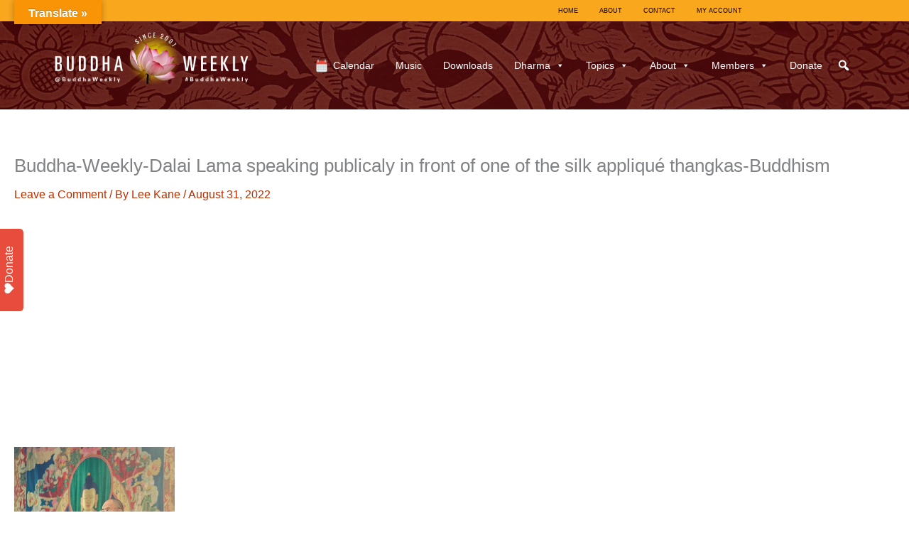

--- FILE ---
content_type: text/html; charset=utf-8
request_url: https://www.google.com/recaptcha/api2/anchor?ar=1&k=6LcZ6A8UAAAAADvZFFIxqXYIm0AhdT1aabCQqNy4&co=aHR0cHM6Ly9idWRkaGF3ZWVrbHkuY29tOjQ0Mw..&hl=en&v=PoyoqOPhxBO7pBk68S4YbpHZ&theme=light&size=normal&anchor-ms=20000&execute-ms=30000&cb=7nekz5d2isb8
body_size: 49143
content:
<!DOCTYPE HTML><html dir="ltr" lang="en"><head><meta http-equiv="Content-Type" content="text/html; charset=UTF-8">
<meta http-equiv="X-UA-Compatible" content="IE=edge">
<title>reCAPTCHA</title>
<style type="text/css">
/* cyrillic-ext */
@font-face {
  font-family: 'Roboto';
  font-style: normal;
  font-weight: 400;
  font-stretch: 100%;
  src: url(//fonts.gstatic.com/s/roboto/v48/KFO7CnqEu92Fr1ME7kSn66aGLdTylUAMa3GUBHMdazTgWw.woff2) format('woff2');
  unicode-range: U+0460-052F, U+1C80-1C8A, U+20B4, U+2DE0-2DFF, U+A640-A69F, U+FE2E-FE2F;
}
/* cyrillic */
@font-face {
  font-family: 'Roboto';
  font-style: normal;
  font-weight: 400;
  font-stretch: 100%;
  src: url(//fonts.gstatic.com/s/roboto/v48/KFO7CnqEu92Fr1ME7kSn66aGLdTylUAMa3iUBHMdazTgWw.woff2) format('woff2');
  unicode-range: U+0301, U+0400-045F, U+0490-0491, U+04B0-04B1, U+2116;
}
/* greek-ext */
@font-face {
  font-family: 'Roboto';
  font-style: normal;
  font-weight: 400;
  font-stretch: 100%;
  src: url(//fonts.gstatic.com/s/roboto/v48/KFO7CnqEu92Fr1ME7kSn66aGLdTylUAMa3CUBHMdazTgWw.woff2) format('woff2');
  unicode-range: U+1F00-1FFF;
}
/* greek */
@font-face {
  font-family: 'Roboto';
  font-style: normal;
  font-weight: 400;
  font-stretch: 100%;
  src: url(//fonts.gstatic.com/s/roboto/v48/KFO7CnqEu92Fr1ME7kSn66aGLdTylUAMa3-UBHMdazTgWw.woff2) format('woff2');
  unicode-range: U+0370-0377, U+037A-037F, U+0384-038A, U+038C, U+038E-03A1, U+03A3-03FF;
}
/* math */
@font-face {
  font-family: 'Roboto';
  font-style: normal;
  font-weight: 400;
  font-stretch: 100%;
  src: url(//fonts.gstatic.com/s/roboto/v48/KFO7CnqEu92Fr1ME7kSn66aGLdTylUAMawCUBHMdazTgWw.woff2) format('woff2');
  unicode-range: U+0302-0303, U+0305, U+0307-0308, U+0310, U+0312, U+0315, U+031A, U+0326-0327, U+032C, U+032F-0330, U+0332-0333, U+0338, U+033A, U+0346, U+034D, U+0391-03A1, U+03A3-03A9, U+03B1-03C9, U+03D1, U+03D5-03D6, U+03F0-03F1, U+03F4-03F5, U+2016-2017, U+2034-2038, U+203C, U+2040, U+2043, U+2047, U+2050, U+2057, U+205F, U+2070-2071, U+2074-208E, U+2090-209C, U+20D0-20DC, U+20E1, U+20E5-20EF, U+2100-2112, U+2114-2115, U+2117-2121, U+2123-214F, U+2190, U+2192, U+2194-21AE, U+21B0-21E5, U+21F1-21F2, U+21F4-2211, U+2213-2214, U+2216-22FF, U+2308-230B, U+2310, U+2319, U+231C-2321, U+2336-237A, U+237C, U+2395, U+239B-23B7, U+23D0, U+23DC-23E1, U+2474-2475, U+25AF, U+25B3, U+25B7, U+25BD, U+25C1, U+25CA, U+25CC, U+25FB, U+266D-266F, U+27C0-27FF, U+2900-2AFF, U+2B0E-2B11, U+2B30-2B4C, U+2BFE, U+3030, U+FF5B, U+FF5D, U+1D400-1D7FF, U+1EE00-1EEFF;
}
/* symbols */
@font-face {
  font-family: 'Roboto';
  font-style: normal;
  font-weight: 400;
  font-stretch: 100%;
  src: url(//fonts.gstatic.com/s/roboto/v48/KFO7CnqEu92Fr1ME7kSn66aGLdTylUAMaxKUBHMdazTgWw.woff2) format('woff2');
  unicode-range: U+0001-000C, U+000E-001F, U+007F-009F, U+20DD-20E0, U+20E2-20E4, U+2150-218F, U+2190, U+2192, U+2194-2199, U+21AF, U+21E6-21F0, U+21F3, U+2218-2219, U+2299, U+22C4-22C6, U+2300-243F, U+2440-244A, U+2460-24FF, U+25A0-27BF, U+2800-28FF, U+2921-2922, U+2981, U+29BF, U+29EB, U+2B00-2BFF, U+4DC0-4DFF, U+FFF9-FFFB, U+10140-1018E, U+10190-1019C, U+101A0, U+101D0-101FD, U+102E0-102FB, U+10E60-10E7E, U+1D2C0-1D2D3, U+1D2E0-1D37F, U+1F000-1F0FF, U+1F100-1F1AD, U+1F1E6-1F1FF, U+1F30D-1F30F, U+1F315, U+1F31C, U+1F31E, U+1F320-1F32C, U+1F336, U+1F378, U+1F37D, U+1F382, U+1F393-1F39F, U+1F3A7-1F3A8, U+1F3AC-1F3AF, U+1F3C2, U+1F3C4-1F3C6, U+1F3CA-1F3CE, U+1F3D4-1F3E0, U+1F3ED, U+1F3F1-1F3F3, U+1F3F5-1F3F7, U+1F408, U+1F415, U+1F41F, U+1F426, U+1F43F, U+1F441-1F442, U+1F444, U+1F446-1F449, U+1F44C-1F44E, U+1F453, U+1F46A, U+1F47D, U+1F4A3, U+1F4B0, U+1F4B3, U+1F4B9, U+1F4BB, U+1F4BF, U+1F4C8-1F4CB, U+1F4D6, U+1F4DA, U+1F4DF, U+1F4E3-1F4E6, U+1F4EA-1F4ED, U+1F4F7, U+1F4F9-1F4FB, U+1F4FD-1F4FE, U+1F503, U+1F507-1F50B, U+1F50D, U+1F512-1F513, U+1F53E-1F54A, U+1F54F-1F5FA, U+1F610, U+1F650-1F67F, U+1F687, U+1F68D, U+1F691, U+1F694, U+1F698, U+1F6AD, U+1F6B2, U+1F6B9-1F6BA, U+1F6BC, U+1F6C6-1F6CF, U+1F6D3-1F6D7, U+1F6E0-1F6EA, U+1F6F0-1F6F3, U+1F6F7-1F6FC, U+1F700-1F7FF, U+1F800-1F80B, U+1F810-1F847, U+1F850-1F859, U+1F860-1F887, U+1F890-1F8AD, U+1F8B0-1F8BB, U+1F8C0-1F8C1, U+1F900-1F90B, U+1F93B, U+1F946, U+1F984, U+1F996, U+1F9E9, U+1FA00-1FA6F, U+1FA70-1FA7C, U+1FA80-1FA89, U+1FA8F-1FAC6, U+1FACE-1FADC, U+1FADF-1FAE9, U+1FAF0-1FAF8, U+1FB00-1FBFF;
}
/* vietnamese */
@font-face {
  font-family: 'Roboto';
  font-style: normal;
  font-weight: 400;
  font-stretch: 100%;
  src: url(//fonts.gstatic.com/s/roboto/v48/KFO7CnqEu92Fr1ME7kSn66aGLdTylUAMa3OUBHMdazTgWw.woff2) format('woff2');
  unicode-range: U+0102-0103, U+0110-0111, U+0128-0129, U+0168-0169, U+01A0-01A1, U+01AF-01B0, U+0300-0301, U+0303-0304, U+0308-0309, U+0323, U+0329, U+1EA0-1EF9, U+20AB;
}
/* latin-ext */
@font-face {
  font-family: 'Roboto';
  font-style: normal;
  font-weight: 400;
  font-stretch: 100%;
  src: url(//fonts.gstatic.com/s/roboto/v48/KFO7CnqEu92Fr1ME7kSn66aGLdTylUAMa3KUBHMdazTgWw.woff2) format('woff2');
  unicode-range: U+0100-02BA, U+02BD-02C5, U+02C7-02CC, U+02CE-02D7, U+02DD-02FF, U+0304, U+0308, U+0329, U+1D00-1DBF, U+1E00-1E9F, U+1EF2-1EFF, U+2020, U+20A0-20AB, U+20AD-20C0, U+2113, U+2C60-2C7F, U+A720-A7FF;
}
/* latin */
@font-face {
  font-family: 'Roboto';
  font-style: normal;
  font-weight: 400;
  font-stretch: 100%;
  src: url(//fonts.gstatic.com/s/roboto/v48/KFO7CnqEu92Fr1ME7kSn66aGLdTylUAMa3yUBHMdazQ.woff2) format('woff2');
  unicode-range: U+0000-00FF, U+0131, U+0152-0153, U+02BB-02BC, U+02C6, U+02DA, U+02DC, U+0304, U+0308, U+0329, U+2000-206F, U+20AC, U+2122, U+2191, U+2193, U+2212, U+2215, U+FEFF, U+FFFD;
}
/* cyrillic-ext */
@font-face {
  font-family: 'Roboto';
  font-style: normal;
  font-weight: 500;
  font-stretch: 100%;
  src: url(//fonts.gstatic.com/s/roboto/v48/KFO7CnqEu92Fr1ME7kSn66aGLdTylUAMa3GUBHMdazTgWw.woff2) format('woff2');
  unicode-range: U+0460-052F, U+1C80-1C8A, U+20B4, U+2DE0-2DFF, U+A640-A69F, U+FE2E-FE2F;
}
/* cyrillic */
@font-face {
  font-family: 'Roboto';
  font-style: normal;
  font-weight: 500;
  font-stretch: 100%;
  src: url(//fonts.gstatic.com/s/roboto/v48/KFO7CnqEu92Fr1ME7kSn66aGLdTylUAMa3iUBHMdazTgWw.woff2) format('woff2');
  unicode-range: U+0301, U+0400-045F, U+0490-0491, U+04B0-04B1, U+2116;
}
/* greek-ext */
@font-face {
  font-family: 'Roboto';
  font-style: normal;
  font-weight: 500;
  font-stretch: 100%;
  src: url(//fonts.gstatic.com/s/roboto/v48/KFO7CnqEu92Fr1ME7kSn66aGLdTylUAMa3CUBHMdazTgWw.woff2) format('woff2');
  unicode-range: U+1F00-1FFF;
}
/* greek */
@font-face {
  font-family: 'Roboto';
  font-style: normal;
  font-weight: 500;
  font-stretch: 100%;
  src: url(//fonts.gstatic.com/s/roboto/v48/KFO7CnqEu92Fr1ME7kSn66aGLdTylUAMa3-UBHMdazTgWw.woff2) format('woff2');
  unicode-range: U+0370-0377, U+037A-037F, U+0384-038A, U+038C, U+038E-03A1, U+03A3-03FF;
}
/* math */
@font-face {
  font-family: 'Roboto';
  font-style: normal;
  font-weight: 500;
  font-stretch: 100%;
  src: url(//fonts.gstatic.com/s/roboto/v48/KFO7CnqEu92Fr1ME7kSn66aGLdTylUAMawCUBHMdazTgWw.woff2) format('woff2');
  unicode-range: U+0302-0303, U+0305, U+0307-0308, U+0310, U+0312, U+0315, U+031A, U+0326-0327, U+032C, U+032F-0330, U+0332-0333, U+0338, U+033A, U+0346, U+034D, U+0391-03A1, U+03A3-03A9, U+03B1-03C9, U+03D1, U+03D5-03D6, U+03F0-03F1, U+03F4-03F5, U+2016-2017, U+2034-2038, U+203C, U+2040, U+2043, U+2047, U+2050, U+2057, U+205F, U+2070-2071, U+2074-208E, U+2090-209C, U+20D0-20DC, U+20E1, U+20E5-20EF, U+2100-2112, U+2114-2115, U+2117-2121, U+2123-214F, U+2190, U+2192, U+2194-21AE, U+21B0-21E5, U+21F1-21F2, U+21F4-2211, U+2213-2214, U+2216-22FF, U+2308-230B, U+2310, U+2319, U+231C-2321, U+2336-237A, U+237C, U+2395, U+239B-23B7, U+23D0, U+23DC-23E1, U+2474-2475, U+25AF, U+25B3, U+25B7, U+25BD, U+25C1, U+25CA, U+25CC, U+25FB, U+266D-266F, U+27C0-27FF, U+2900-2AFF, U+2B0E-2B11, U+2B30-2B4C, U+2BFE, U+3030, U+FF5B, U+FF5D, U+1D400-1D7FF, U+1EE00-1EEFF;
}
/* symbols */
@font-face {
  font-family: 'Roboto';
  font-style: normal;
  font-weight: 500;
  font-stretch: 100%;
  src: url(//fonts.gstatic.com/s/roboto/v48/KFO7CnqEu92Fr1ME7kSn66aGLdTylUAMaxKUBHMdazTgWw.woff2) format('woff2');
  unicode-range: U+0001-000C, U+000E-001F, U+007F-009F, U+20DD-20E0, U+20E2-20E4, U+2150-218F, U+2190, U+2192, U+2194-2199, U+21AF, U+21E6-21F0, U+21F3, U+2218-2219, U+2299, U+22C4-22C6, U+2300-243F, U+2440-244A, U+2460-24FF, U+25A0-27BF, U+2800-28FF, U+2921-2922, U+2981, U+29BF, U+29EB, U+2B00-2BFF, U+4DC0-4DFF, U+FFF9-FFFB, U+10140-1018E, U+10190-1019C, U+101A0, U+101D0-101FD, U+102E0-102FB, U+10E60-10E7E, U+1D2C0-1D2D3, U+1D2E0-1D37F, U+1F000-1F0FF, U+1F100-1F1AD, U+1F1E6-1F1FF, U+1F30D-1F30F, U+1F315, U+1F31C, U+1F31E, U+1F320-1F32C, U+1F336, U+1F378, U+1F37D, U+1F382, U+1F393-1F39F, U+1F3A7-1F3A8, U+1F3AC-1F3AF, U+1F3C2, U+1F3C4-1F3C6, U+1F3CA-1F3CE, U+1F3D4-1F3E0, U+1F3ED, U+1F3F1-1F3F3, U+1F3F5-1F3F7, U+1F408, U+1F415, U+1F41F, U+1F426, U+1F43F, U+1F441-1F442, U+1F444, U+1F446-1F449, U+1F44C-1F44E, U+1F453, U+1F46A, U+1F47D, U+1F4A3, U+1F4B0, U+1F4B3, U+1F4B9, U+1F4BB, U+1F4BF, U+1F4C8-1F4CB, U+1F4D6, U+1F4DA, U+1F4DF, U+1F4E3-1F4E6, U+1F4EA-1F4ED, U+1F4F7, U+1F4F9-1F4FB, U+1F4FD-1F4FE, U+1F503, U+1F507-1F50B, U+1F50D, U+1F512-1F513, U+1F53E-1F54A, U+1F54F-1F5FA, U+1F610, U+1F650-1F67F, U+1F687, U+1F68D, U+1F691, U+1F694, U+1F698, U+1F6AD, U+1F6B2, U+1F6B9-1F6BA, U+1F6BC, U+1F6C6-1F6CF, U+1F6D3-1F6D7, U+1F6E0-1F6EA, U+1F6F0-1F6F3, U+1F6F7-1F6FC, U+1F700-1F7FF, U+1F800-1F80B, U+1F810-1F847, U+1F850-1F859, U+1F860-1F887, U+1F890-1F8AD, U+1F8B0-1F8BB, U+1F8C0-1F8C1, U+1F900-1F90B, U+1F93B, U+1F946, U+1F984, U+1F996, U+1F9E9, U+1FA00-1FA6F, U+1FA70-1FA7C, U+1FA80-1FA89, U+1FA8F-1FAC6, U+1FACE-1FADC, U+1FADF-1FAE9, U+1FAF0-1FAF8, U+1FB00-1FBFF;
}
/* vietnamese */
@font-face {
  font-family: 'Roboto';
  font-style: normal;
  font-weight: 500;
  font-stretch: 100%;
  src: url(//fonts.gstatic.com/s/roboto/v48/KFO7CnqEu92Fr1ME7kSn66aGLdTylUAMa3OUBHMdazTgWw.woff2) format('woff2');
  unicode-range: U+0102-0103, U+0110-0111, U+0128-0129, U+0168-0169, U+01A0-01A1, U+01AF-01B0, U+0300-0301, U+0303-0304, U+0308-0309, U+0323, U+0329, U+1EA0-1EF9, U+20AB;
}
/* latin-ext */
@font-face {
  font-family: 'Roboto';
  font-style: normal;
  font-weight: 500;
  font-stretch: 100%;
  src: url(//fonts.gstatic.com/s/roboto/v48/KFO7CnqEu92Fr1ME7kSn66aGLdTylUAMa3KUBHMdazTgWw.woff2) format('woff2');
  unicode-range: U+0100-02BA, U+02BD-02C5, U+02C7-02CC, U+02CE-02D7, U+02DD-02FF, U+0304, U+0308, U+0329, U+1D00-1DBF, U+1E00-1E9F, U+1EF2-1EFF, U+2020, U+20A0-20AB, U+20AD-20C0, U+2113, U+2C60-2C7F, U+A720-A7FF;
}
/* latin */
@font-face {
  font-family: 'Roboto';
  font-style: normal;
  font-weight: 500;
  font-stretch: 100%;
  src: url(//fonts.gstatic.com/s/roboto/v48/KFO7CnqEu92Fr1ME7kSn66aGLdTylUAMa3yUBHMdazQ.woff2) format('woff2');
  unicode-range: U+0000-00FF, U+0131, U+0152-0153, U+02BB-02BC, U+02C6, U+02DA, U+02DC, U+0304, U+0308, U+0329, U+2000-206F, U+20AC, U+2122, U+2191, U+2193, U+2212, U+2215, U+FEFF, U+FFFD;
}
/* cyrillic-ext */
@font-face {
  font-family: 'Roboto';
  font-style: normal;
  font-weight: 900;
  font-stretch: 100%;
  src: url(//fonts.gstatic.com/s/roboto/v48/KFO7CnqEu92Fr1ME7kSn66aGLdTylUAMa3GUBHMdazTgWw.woff2) format('woff2');
  unicode-range: U+0460-052F, U+1C80-1C8A, U+20B4, U+2DE0-2DFF, U+A640-A69F, U+FE2E-FE2F;
}
/* cyrillic */
@font-face {
  font-family: 'Roboto';
  font-style: normal;
  font-weight: 900;
  font-stretch: 100%;
  src: url(//fonts.gstatic.com/s/roboto/v48/KFO7CnqEu92Fr1ME7kSn66aGLdTylUAMa3iUBHMdazTgWw.woff2) format('woff2');
  unicode-range: U+0301, U+0400-045F, U+0490-0491, U+04B0-04B1, U+2116;
}
/* greek-ext */
@font-face {
  font-family: 'Roboto';
  font-style: normal;
  font-weight: 900;
  font-stretch: 100%;
  src: url(//fonts.gstatic.com/s/roboto/v48/KFO7CnqEu92Fr1ME7kSn66aGLdTylUAMa3CUBHMdazTgWw.woff2) format('woff2');
  unicode-range: U+1F00-1FFF;
}
/* greek */
@font-face {
  font-family: 'Roboto';
  font-style: normal;
  font-weight: 900;
  font-stretch: 100%;
  src: url(//fonts.gstatic.com/s/roboto/v48/KFO7CnqEu92Fr1ME7kSn66aGLdTylUAMa3-UBHMdazTgWw.woff2) format('woff2');
  unicode-range: U+0370-0377, U+037A-037F, U+0384-038A, U+038C, U+038E-03A1, U+03A3-03FF;
}
/* math */
@font-face {
  font-family: 'Roboto';
  font-style: normal;
  font-weight: 900;
  font-stretch: 100%;
  src: url(//fonts.gstatic.com/s/roboto/v48/KFO7CnqEu92Fr1ME7kSn66aGLdTylUAMawCUBHMdazTgWw.woff2) format('woff2');
  unicode-range: U+0302-0303, U+0305, U+0307-0308, U+0310, U+0312, U+0315, U+031A, U+0326-0327, U+032C, U+032F-0330, U+0332-0333, U+0338, U+033A, U+0346, U+034D, U+0391-03A1, U+03A3-03A9, U+03B1-03C9, U+03D1, U+03D5-03D6, U+03F0-03F1, U+03F4-03F5, U+2016-2017, U+2034-2038, U+203C, U+2040, U+2043, U+2047, U+2050, U+2057, U+205F, U+2070-2071, U+2074-208E, U+2090-209C, U+20D0-20DC, U+20E1, U+20E5-20EF, U+2100-2112, U+2114-2115, U+2117-2121, U+2123-214F, U+2190, U+2192, U+2194-21AE, U+21B0-21E5, U+21F1-21F2, U+21F4-2211, U+2213-2214, U+2216-22FF, U+2308-230B, U+2310, U+2319, U+231C-2321, U+2336-237A, U+237C, U+2395, U+239B-23B7, U+23D0, U+23DC-23E1, U+2474-2475, U+25AF, U+25B3, U+25B7, U+25BD, U+25C1, U+25CA, U+25CC, U+25FB, U+266D-266F, U+27C0-27FF, U+2900-2AFF, U+2B0E-2B11, U+2B30-2B4C, U+2BFE, U+3030, U+FF5B, U+FF5D, U+1D400-1D7FF, U+1EE00-1EEFF;
}
/* symbols */
@font-face {
  font-family: 'Roboto';
  font-style: normal;
  font-weight: 900;
  font-stretch: 100%;
  src: url(//fonts.gstatic.com/s/roboto/v48/KFO7CnqEu92Fr1ME7kSn66aGLdTylUAMaxKUBHMdazTgWw.woff2) format('woff2');
  unicode-range: U+0001-000C, U+000E-001F, U+007F-009F, U+20DD-20E0, U+20E2-20E4, U+2150-218F, U+2190, U+2192, U+2194-2199, U+21AF, U+21E6-21F0, U+21F3, U+2218-2219, U+2299, U+22C4-22C6, U+2300-243F, U+2440-244A, U+2460-24FF, U+25A0-27BF, U+2800-28FF, U+2921-2922, U+2981, U+29BF, U+29EB, U+2B00-2BFF, U+4DC0-4DFF, U+FFF9-FFFB, U+10140-1018E, U+10190-1019C, U+101A0, U+101D0-101FD, U+102E0-102FB, U+10E60-10E7E, U+1D2C0-1D2D3, U+1D2E0-1D37F, U+1F000-1F0FF, U+1F100-1F1AD, U+1F1E6-1F1FF, U+1F30D-1F30F, U+1F315, U+1F31C, U+1F31E, U+1F320-1F32C, U+1F336, U+1F378, U+1F37D, U+1F382, U+1F393-1F39F, U+1F3A7-1F3A8, U+1F3AC-1F3AF, U+1F3C2, U+1F3C4-1F3C6, U+1F3CA-1F3CE, U+1F3D4-1F3E0, U+1F3ED, U+1F3F1-1F3F3, U+1F3F5-1F3F7, U+1F408, U+1F415, U+1F41F, U+1F426, U+1F43F, U+1F441-1F442, U+1F444, U+1F446-1F449, U+1F44C-1F44E, U+1F453, U+1F46A, U+1F47D, U+1F4A3, U+1F4B0, U+1F4B3, U+1F4B9, U+1F4BB, U+1F4BF, U+1F4C8-1F4CB, U+1F4D6, U+1F4DA, U+1F4DF, U+1F4E3-1F4E6, U+1F4EA-1F4ED, U+1F4F7, U+1F4F9-1F4FB, U+1F4FD-1F4FE, U+1F503, U+1F507-1F50B, U+1F50D, U+1F512-1F513, U+1F53E-1F54A, U+1F54F-1F5FA, U+1F610, U+1F650-1F67F, U+1F687, U+1F68D, U+1F691, U+1F694, U+1F698, U+1F6AD, U+1F6B2, U+1F6B9-1F6BA, U+1F6BC, U+1F6C6-1F6CF, U+1F6D3-1F6D7, U+1F6E0-1F6EA, U+1F6F0-1F6F3, U+1F6F7-1F6FC, U+1F700-1F7FF, U+1F800-1F80B, U+1F810-1F847, U+1F850-1F859, U+1F860-1F887, U+1F890-1F8AD, U+1F8B0-1F8BB, U+1F8C0-1F8C1, U+1F900-1F90B, U+1F93B, U+1F946, U+1F984, U+1F996, U+1F9E9, U+1FA00-1FA6F, U+1FA70-1FA7C, U+1FA80-1FA89, U+1FA8F-1FAC6, U+1FACE-1FADC, U+1FADF-1FAE9, U+1FAF0-1FAF8, U+1FB00-1FBFF;
}
/* vietnamese */
@font-face {
  font-family: 'Roboto';
  font-style: normal;
  font-weight: 900;
  font-stretch: 100%;
  src: url(//fonts.gstatic.com/s/roboto/v48/KFO7CnqEu92Fr1ME7kSn66aGLdTylUAMa3OUBHMdazTgWw.woff2) format('woff2');
  unicode-range: U+0102-0103, U+0110-0111, U+0128-0129, U+0168-0169, U+01A0-01A1, U+01AF-01B0, U+0300-0301, U+0303-0304, U+0308-0309, U+0323, U+0329, U+1EA0-1EF9, U+20AB;
}
/* latin-ext */
@font-face {
  font-family: 'Roboto';
  font-style: normal;
  font-weight: 900;
  font-stretch: 100%;
  src: url(//fonts.gstatic.com/s/roboto/v48/KFO7CnqEu92Fr1ME7kSn66aGLdTylUAMa3KUBHMdazTgWw.woff2) format('woff2');
  unicode-range: U+0100-02BA, U+02BD-02C5, U+02C7-02CC, U+02CE-02D7, U+02DD-02FF, U+0304, U+0308, U+0329, U+1D00-1DBF, U+1E00-1E9F, U+1EF2-1EFF, U+2020, U+20A0-20AB, U+20AD-20C0, U+2113, U+2C60-2C7F, U+A720-A7FF;
}
/* latin */
@font-face {
  font-family: 'Roboto';
  font-style: normal;
  font-weight: 900;
  font-stretch: 100%;
  src: url(//fonts.gstatic.com/s/roboto/v48/KFO7CnqEu92Fr1ME7kSn66aGLdTylUAMa3yUBHMdazQ.woff2) format('woff2');
  unicode-range: U+0000-00FF, U+0131, U+0152-0153, U+02BB-02BC, U+02C6, U+02DA, U+02DC, U+0304, U+0308, U+0329, U+2000-206F, U+20AC, U+2122, U+2191, U+2193, U+2212, U+2215, U+FEFF, U+FFFD;
}

</style>
<link rel="stylesheet" type="text/css" href="https://www.gstatic.com/recaptcha/releases/PoyoqOPhxBO7pBk68S4YbpHZ/styles__ltr.css">
<script nonce="1zdJObGo5grc8OZ6gCWbAg" type="text/javascript">window['__recaptcha_api'] = 'https://www.google.com/recaptcha/api2/';</script>
<script type="text/javascript" src="https://www.gstatic.com/recaptcha/releases/PoyoqOPhxBO7pBk68S4YbpHZ/recaptcha__en.js" nonce="1zdJObGo5grc8OZ6gCWbAg">
      
    </script></head>
<body><div id="rc-anchor-alert" class="rc-anchor-alert"></div>
<input type="hidden" id="recaptcha-token" value="[base64]">
<script type="text/javascript" nonce="1zdJObGo5grc8OZ6gCWbAg">
      recaptcha.anchor.Main.init("[\x22ainput\x22,[\x22bgdata\x22,\x22\x22,\[base64]/[base64]/[base64]/[base64]/[base64]/[base64]/KGcoTywyNTMsTy5PKSxVRyhPLEMpKTpnKE8sMjUzLEMpLE8pKSxsKSksTykpfSxieT1mdW5jdGlvbihDLE8sdSxsKXtmb3IobD0odT1SKEMpLDApO08+MDtPLS0pbD1sPDw4fFooQyk7ZyhDLHUsbCl9LFVHPWZ1bmN0aW9uKEMsTyl7Qy5pLmxlbmd0aD4xMDQ/[base64]/[base64]/[base64]/[base64]/[base64]/[base64]/[base64]\\u003d\x22,\[base64]\x22,\x22wow3w4cJMUzDjMOgwqNvCHbDgMK/aSPDllIIwrDCvRbCt0DDnT84wq7Dtj/DvBVEDnhkw6/CuD/ClsKwZxNmSsOxHVbCr8Oxw7XDpgXCucK2U1ZBw7JGwrlvTSbClC/[base64]/CpMOAwrjCicOAwocQV8K6SB/CuWrDisOHwohdC8K/LUHCqjfDisOgw4bDisKNUSnCl8KBKgnCvn4xcMOQwqPDmcKPw4oACGNLZH3CksKcw6gcTMOjF27DqMK7YEjClcOpw7FaSMKZE8KUfcKeLsKawrpfwoDCngAbwqt4w4/DgRh3wojCrmo+wrTDsndLIsOPwrhfw6/DjljCu0EPwrTCusOhw67ClcKOw4BEFUp4Qk3CnRZJWcK3Y2LDiMKgSzd4W8OvwrkRKQ0gecO/w5DDrxbDjcORVsOTS8OfIcKyw61weSk/VTo7UCp3wqnDk38zAhtCw7xgw68bw57DmwBnUDR0OXvCl8KLw7hGXR0kLMOCwo/DmiLDucOYMHLDqzZYDTduwqLCvgQQwosnaW3CnMOnwpPCjDrCngnDtAUdw6LDlcKjw4Qxw45efUTCnsKfw63Dn8O2fcOYDsO+wqpRw5gRSRrDgsK5wpPCliAwb2jCvsOrQ8K0w7RZwqHCuUBjOMOKMsKVSFPCjnYSDG/DmlPDv8OzwqgNdMK9YMKJw59qIMKSP8Otw5zCo2fCgcO4w4A1bMOgWyk+L8ORw7nCt8OCw67Cg1NZw457wp3CpkweOA5Vw5fCkh/[base64]/D8KNwpPDqcOCQcKwwp5Tw7E8JCzCg8KCBDY5DA/[base64]/wqxSGcOKwr/[base64]/w63DuQ7Ds8OVcMKbJH3DkcKQw4DCnTjDlBwwwo/CnhsEEFFFwr4LCcO/[base64]/[base64]/CslvCkQtiwplYZ8OLbsOawqHCgcKkwpHCrGPClsOLXcKaIcKxwo7DkEFER3tZcMKgS8KsJsKEwqbChMO+w68Ow4x/w4XCryU5wrfCn0PDplvCkGzCqUwdw5HDuMKOIcKmwo9HeTkOwr/CsMOWBn/CumRkwqMSw41/GsKiVmcGdsKZakrDmRxWwpADwqHDt8OfS8K3AMO9wqtxw73ChsKrQcKDdsKWYcKMGGF1wr3Cj8KMDwXCl3zDjsKscWUuQB8bBSzCosOzFMOUw7FsPMKBw45+IXTCkiPCjUDDnGbCr8ORDxHDnsOhRcKZwr8kQMK2AT/CrMKWFBwmfsOmJXN1w7RPBcKYJBbDvMOMwobCoBxTYMKZfi8dwqNIw5TCpMOQV8KDUsKMwrtCwrTDisOGw4DCpGZGCsOUwr8ZwqfDslR3w5vDuwXDqcKgw5sJwo/DglPDsTlCw5t1SMKrw7vCgVXDsMKUwp/Dn8Oiw580IMOrwo8TNcK1dcKRUMKiwo/DngBEwrJySEEHCUd9bRTDncKjASjDrMKwTsOrw6fCnT7Du8KvbDN2GsOcYDUIRsOjPDPDjQYHL8KewonCtMKzKlnDqn/[base64]/CoWo4c8KxAMK6wpnDjmzChznDvgl8YMK0wp4qLSHDicKHwpTCuSTDisOgw5HDtxpqIj/ChQXDhMOtw6BWw4fCqCx2wpjCvhF6w6fDhEs7NcKxbcKeCMKmwrxVw5/DvsOwLlLDixfDnxrDiUPDv2zDsn/CtyvCicKlAsKiBsKCEsKuVlzCmVF+wrDDmEQlI081MRnDq0nCsQLCocK9YWxHwqR6wph3w7nDhMKGclEKwq/[base64]/ClHnDv8OFwonDj8OoRcKFw5bDqsKXw7p5csKIBMOKw4UbwpB9w6ZzwrFSwq3DrsOSw5/DlVx3d8K3KcKDw7VPw4jChMO6w4gXeABbwqbDiHV0Dy7Cg2MJT8K4wrgmwp3Cgkl+w77Dv3bDnMOow4nCvMOsw73CksOowrpCXcK0fhDCiMORBsOoS8OYwroAw4/DnWkrwqnDilV3w4/Dly5BfhfDtkLCrcKVwpLDuMO1w5hgKy9Pw6fDu8KWTMKuw7JLwpLCm8Orw4/[base64]/DnmIJPFDDih3CnsKZwqPCu8KKw7oBf8OlRMOqw5/DkjnCtHTChRbDsEfDpX3ClsO0w71iwqx+w6RvUzTCgsOfwq3DicKkw7/CtiXDqMK1w4JlPgY3wrQnw6BZax3Ck8Kcw5U7w6x0GA/DtsK5T8K/[base64]/CusO6X8KxQgI2esKqw64YZMKUfcOWw5oSKGENf8O+QcKkw4teS8OxU8Oiw6NQw5jDkA3DrcOzw5LClU3Dh8OvFx3Cr8K8C8KKEcO5w47DowtVNsOzwrTDncKPRcOswq5Ww5vCrUx/w6MdTcOhwqjCgsOEH8OVbmXDgkMsZmE1YXfClkfChsKzeVIgwrnDiSdcwr3DrcKRw5jCusOvXX/CpjDDnj/DsXd6a8OyAysLwrHCucOtC8O8O20RScKlw6Afw7jDh8OlXMKtdkDDoDHCr8K8G8OdL8K4w7Q0w5DCmm4gacK1w4I3woUowqYbw4BOw5ZAwrvDhcKBRGrDtX9VZwjCqlnCvAwUWnkmw5JzwrXDosO8w6xxT8KibhRcJsKSTcKVecKhwptCwrJZWMO/[base64]/DrMOiB2hiwr/ClcK8a8K3wql6Vkhcw78iwrnDlXcdwrTChC8DTDzDrTbCtw7DqcKwLcOUwrc3WybCplnDkBLCgDnDiWc+wqZpwqhUw4PCoDPDlh/ClcOEYXrCoF7Dm8KSfMKuFhl8PkDDmC4bw5bCtsK2w47DiMOowp/DqiHDn13DgmrDiTLDt8KJfMK+wrMww7RJVG95woTClX5nw4h3AERMw7R3GcKpNQjCrXITwqcSa8K+J8KMwocyw77DhcOuS8OnCsOZAn8sw4DDiMKYZEhFU8KVwoo4wqPCvxjDq3nDp8OCwo4NYjQ3YXUKwolWw7wbw6ZSw6RkM2RSIGTCgTUQwoRkwqs3w7/ClcOSwrDDvyzCvcOgGCPCmRfDm8KMwqZXwokPZBHChsKkOC96QUpzDSLDjUNkw7HCksOeN8OHC8KXQCNww6glwpPCucOzwppBNsOtw4hbd8Ohw74Fw5QCCmwiw4zCn8KxwqvCpsO8I8OUwowQw5TDvMOKwrs5woo+wqbDs2AMbRjDlsK/UcK/[base64]/Dmm9Vw4nCosK2V0bDq35Tw6bCgiXCuXd1HRHDlQsHXVwVCcORw4PDphvDrcOIRGoOwot3wrrChhYzIMOdZQTDqjhGwrTCmmpHScKMw7vDgjtBWGjCvsKEC2oQbF3Cllx8wp9rw5MvYHN8w4U8CsOPUcKeZCwmUgZmw5zCp8O2ejPDu3sMURLDvkk9ccO/EMKJw4M3R3gywpMzw4HCp2HCoMKpwownaGPDuMOfVC/Chl4WwoBYSjhJCCQAwpfDhMOVwqfCocKaw7zDglDClFpRBMOLwp4vYcKUKk3ClTlowp/[base64]/DqsOtw40QQcOrwp3DhMKQw6bDmUHCp2NoCgzClMOoex4PwrtewrQGw4jDqU1/YMKUVFBOYkHCjMKMwqvDvkUQwpBoA1kkDBR7w5tOKjw8w7xow65JYENNw67Dr8KPw7TCm8KSw5VrCsO1wojCmsKDEhLDjlzCisOoI8OOXMOpw6zDlMK8UA4AamvDiQkFLMOuKsKER3N+dzUQwq5CwqrCicKmQCcwFsK+wpzDh8OGC8KgwpjDm8KGJm/DoHxXw4AnKlZRw6Zxw53DmsKnS8KaCz0PRcODwoleSwFTfUjCkcOAw6kyw5bDkRjDrSA0XCB2wqlGwo7DkMKjwoEvwpvCoTfCi8O5NMOFw5HDmMOvbiTDuB7DgsOtwrI0dQoZw584wqpaw7fCqlPDsQEqLcOeUCpQwrLDnBTCgsOkdsKCHMOpR8Kkw53DkMONw41/EGp3w43DqsKzw4vDq8KGwrc2esKJCsOswrV2w57DhnfDpcOAw6TCmBrCs3FHGVTDr8KOwopQw7jDk37DkcOyR8KmSMOlw4jCv8K+w5V/[base64]/[base64]/[base64]/DpcOdwrEOw5xUw615wpzCrmDDgTbChWLCmG3DisO1TsOuwoHChMOpwr/CnsOxw7/DkAgGJMO7PV/DmgIrw7rDon4Tw5l+OFrClzXCg1LChcOSZ8O6J8OvcsODaTZzA3E1wpM5MsKmw7nDoFIJw5ZGw67DgMKXIMK1w7ZUw73DswvChRsdIV3Dv3HCuG4Mw6c/wrBlSWTCncOlw5nCgMKJw7k+w7bDu8OJw6dGwrAJbMO+KcOlLsKtbMOrw4bCpsOMw43DuMKTIEgMIDZOwo3DrMKuEnzCoGZeIsKlFcO4w6bCrcKgFsORWsOqwq3CpMOvw5zDmsO1Pn5yw6FIwq4/aMOXGsOkT8OIw4V1DcKyBWrCpVLDmcKHwoEhe2XCiQjDgMKzecO3dcO/H8Onw6QAOcKtcyglTy3DpkbDncKYw49cP1bDnBpLUXVgTwAEPMOhwr3Dr8KpUcOwaGczH2XCrMOtccOTEcKmwrwbe8OowqwyF8O+w4cUGV5SLnYEKWQcdMKiNVfDqBzCtBNMwr9vwrXCj8KsJnIvwodhPsKgw7nClMKcw4jDkcOZw7/DqMKoGcONwqxrwq3Ds1LCmMKYS8KHAsOAVD/ChEBfw5xIR8O6woTDjnB3wo4wecK4KTjDt8O4w4NDworChW4GwrvCh1xmw6LDgj0WwqJsw4xIHUfCpsOKG8Opw4sOwq3CjMKsw6DDmHDDgsKwSMKGw5DDiMK/HMOyw7XCnW3CmMKVGEnDim0GecO9wofCq8O7LBVYw4VOwrEJQnsicsO5wr/Dp8KdwpzCtUrCgcO3w79iGAbCicKZZcObwoDCmncdwofDlMOrwqsUWcOvwrphbMOfKCbCpcO/DgTDj37Cmy3DkSnDicO7w4U/wpnCsUpyOmFbw5jDrmfCozAiEG0eBsOMccKiTUjDncKfEWkVZDzDkl3DjcO0w6Qyw4/DiMK6wqgcw6g2w7jDjTPDscKCRVnCjkTCr1QRw5fDlcKVw6VhBMKew47CgAMNw7jCv8OXwp0iw7XCkU9XGcO2QRvDt8KOG8OUw6Agw4szGErDnMKqPnnCgzBQwogSTcO0w6PDkx/Ci8KVwrZ/[base64]/VcOwwqfDsU/DnMOFwrsUwrPCu3fDhsONwpEfwoYTwonCmMKqO8KBw5sgwozDkkrDnS1nw4TCgCLCuynDpsOmD8OxMcOeB2NvwqJMwpgIwrHDvBZaYAk+w6pGKsKvOUAvwonCgEoxNAzCtMOPTcO7wqRBw6nCgcOOTMOBw4DDn8K/TizDn8KjTsOqwqTDsFdqwr0rw43CqsKdXFYvwqvDjD4Cw7XDh1PCn0wiVXrCgsKCw6/CrR1lw4vCnMK1AVtYw4LDhnEYwrLClQgOw7fCuMOTScKbwpERw48PAcKoDVPDq8O/WMOQXwTDh1FwC2JbMn3DsmhCQn7DkMO/B04dw7hBw70pX0gKMMOAwpjChVfCtMORYRzCocKHbF9NwpFswrJNDcKtV8O9w6oEw5rCncK+w7oRwoYXwrdqH3/[base64]/w55rFsObw6jCrAzDkA9Qw7Z9IWlGw5BZdyzDqTzCmCTDucOXw4DCgzRzC2DCsDoXw4PChMK6QWxJBmDCsxQFWsKbwprCo27DsgDCg8OfwpvDuHXCth/CgsOkwq7Dt8KyR8OTwpNwa0leR0nCok/CpXR/w6DDucOQdRgjDsO2wrTCpAfCmHF1wr7Dh1FnesKRXQ/DnADCnsKANMOfJS/DmMOqdsKHYsO9w6bDqSwVIgfCqTk3wqV3wqrDrMKQS8K+FsKMEcO1w7PDi8O/wrl4w7c4w4DDqnHCmDUWeXpUw4UKw7zChh1gDU8xVzo6wqouf0xdFsO5woLCiT/CnCY9FMKmw6pYw5ktwoHDtcK2wrM8KzXDs8K1EAvCsUUUw5tIwojCucO7ZcKTw4oqwr3CrxQQMsOtwp3Cu2fDlzvCucOCw4pNwrNMLFFEw7/DpsK0w6DCrip6w4/DrsKewqhdfHFlwqvCvgjCsCVhw4TDlAbCkC9fw47DmF3CtGBJw6fChyjDgcOQA8OrfsKawojDtF3CmMKVKMOIfkZSw7DDn0nCgMOqwprDncKBRcOnw5LDpF1iPMKBwoPDlMKEU8Oxw5DCtcOYAsKgwqQnw55HQGsCXcKVRcKBw4Bbw5w8wrhOFXMRJmXDoS/[base64]/DtRg5KC0Hw4LDvMOMSXDDksK0wp97D8OFw7o8wqXCoQrChsOIQ11Fbht4RcKbfVI0w7/CtT3DkErCikjCgMKSw4nCm21Gc0k6w7vDnBJCwqZHwpwsEMOgWx3DosKrV8Oiwpt0acOjw4XCpcKpfB3CisKdw4wKwqLDvsOzCgMCM8KSwrPDvsKzwogwBW1HLWpPwpfCvMOywr/DoMKwCcOnFcOBw4fDj8K/cjRywqI+w5BWfWlIw4PCijTCsRVsU8Kiw7N2DQkawrDCm8OCPWnDtTYBYyBudsKeWsKTwrvCkcOhw4UkKcOxwrnCkMO9wrQwCkcvW8KGw7ZvXMKfGjbCukHDgmcQa8OWw7zDhHg1RksjwqnDsWkOwpTDhFc/Rl0baMO1ci4fw4XCsX7CqsKDRMKjw5HCsXxJwoJ5XyodSA/DuMOkw5VkwqHCkMO7OU1oWMK9awzCv0bDqMKzTWt8M2/CrsKEJDh1UDchw6YTwr3DvWrDlMO/[base64]/[base64]/VEMUMjnDmxoiwoHCikQjQsKpwrfDmsOJch5CwqoiwqHCphTCuVZawog1fMKbDEpewpbCiWjCkhpKWGfCmiJoecKuCsO1wrfDt2pPwoxaR8K0w6zDqMKwJ8Kswq3Dg8O4w5sYw6QNaMO3wqnDvMKjRB57f8KidsKCN8Kmwr59W3N9wpAyw4sVTQAMdQTDh0RrLcK/ZDUpVVotw7IBPcKbw67CpsOAbjtSw4tHCMKINsO5w6AIRl7CtmsaY8KXdjLDqcO8OcOVw55XHMO3w6bDviNDw5Q/w79KVMKiBVPCisO4EcKMwr/Dk8Oyw7syHETDg1vDlhR2wr5Ww5jDlsKRT2PCoMOLKWrCg8O7asKpAhPCiixNw6pmwrLCigUoSsO2MxIvwochdcKCwovDvH7CkUXCrSfChcOOwqTDjsKeRMKFVEAEwoNDeFZGU8O8YQnChcKLDsOww78eH3jDrj89YmjDkcKRw5t6RMKKQDBZw7IawpoMwqljw53Cn2/CmcOwJggNesOfesOtKMKxTXN6wr3Dt3sJw6oeSDzCn8O8wps6WlZSw7gmwpzCqcKZIcKSXCA6ZiPCocKwY8OAQcOdWEwDK27DqsKwcMOqw5fDshHCiXYAZCnDgGMIPnQsw6TCjj/DmybCsHnCpsOTw4jDpcOMH8OWG8OQwrA6T11IX8Kiw7LCosOpfsODEg9jCsOqwqhPw6rDpHJlwrPCpcKzwqMQwrsjw6rCoCTCn3LDh1/DsMKaYcKHCTZSw5HChX7DrRcwTEbCgz/[base64]/[base64]/w7l0JSRww5cPwqxuAxLCmlRCNMKbCcOmD8K+wo8Ew58HwpXDnn5pQHDDkwcZw69vIw1UCMKtw4PDgBBGS3nCpBzCvsOlGcOWw5HChcOYQGFyJxhaazXDmWrCqwfCnwcGw5pdw4hxwoFGUAc1GMK9ZQZYw6dZHgzDlMK1B0rDsMOLRMKXNsOewp/DvcKawpYYw6dMw6wWecKzL8Kgw6vDt8KIwo8HWcO7w5JNwrXCmcKwJMOLwr1QwptJVW1ALxcpwrvCicKaXcO+w5gmwq/[base64]/R0x8wq3DghMqRcK3w6nCv8KqE2vDqjFjXD/CpQPDssKEwo3CsQPCqsK4w6nCqjHCgT3DrGQ2T8O2SDk+BnPDgyBGU1wpwp3CgsOQLVxrczzCjMOGwrgoBw4/[base64]/CusKyT1zCtDwjPxDDh8O6ZsKwBm3CvRLDlMKHAcKXGcOFw7fDkVo1w6/[base64]/w4h1w7DDhTzDpkI1cQdGwpXClMK+asOTP8OJUMKJwqXCmkzCgC3CmcKHeigrYFjCpVR2GcOwHhZ1WsKcPcKWN1MtWlYCVcK3wqUgw69VwrjDpsK6DsKfw4Yzw4TDphVew7Vac8KBwqAgOXIzw5gUTsOmw71uI8KIwrjDksOMw7MdwoIPwoR7VHgHa8Onw7RpQMKbwo/[base64]/[base64]/[base64]/[base64]/DtsKkw4Ajw4jClzfCox3Cv8KpeBU5TMOkZMK0wozCu8KHVMO2KQVHHHgKworCnkTCu8OJwo/Cs8OHCsKtIxrCtTokwrfCmcOAw7TDmMKqPmnCrB0dwrjCkcK1w59wYA/ClgYqw4xYw6bDgn19Y8OQUC7Dq8KOw59WXTRaacK5wpENw5/CqcOUw6c5wp/Dnik1w6hjF8O0WMKuw49jw67DgcKowojCiU5gGhTDgHJRK8OAw5vCsmNyF8O6CcOuwprCgHkHDS7DoMKAKyHCqT8hNsOiw4vDisKfdm3CvVrChcKEFcOoBWzDnsOFLMKDwrLCuBtCwqjCs8KZQcKSbMODwrzClHRNYzPDrR/CjldEwrgfw4/CmsO3IcKpfsOBwphKBH0rwofCgcKMw4PClMOjwoclNBZmAcOYKcO2wrUZcAxmw7F5w7zDh8O1w5Avw4LDiTB9w5bCgU4Xw4TDtcO1WlrDkcOgw4Fow6/DoW/[base64]/CoDzDjCgfTWpsw7PDmWNzfsKsYsOsIkDCr8KPw7zDgyHCq8OMHFTCmcKHw7xvw5goTQNISAnDusOaBcO8SDpbCMOFwrhrwpzDo3HDhwIAw43Co8OJP8KUCWDDoXJrw5cEw6/DscKfcmzCn1dBF8O3wqjDvMO9Q8OQwrTDu1HDg01IScOOM3xWc8OULsK8wrI9wowdw5nCucO6w7TCvF5vw4nDg088QsOmwqooFcKTP0Q1S8OGw5jDkMO5w5LCplzDhMKwwoHCp2PDpEzDiz7DqcKyZmXDhSnCjCXCtEBqw7dmwp9gwoPDmCYBwp7ClFNqw5/CoT7CjE/CvDrDtMKPw4Iuw4XDo8KIETHCo3TDmBFHAmHCuMOZwp3ClsOFM8Oew504wp7Dnh4pw5DCu31bT8KJw53Dm8O+FMKcwpQRwoLDiMOBVcK6wq/DphvCmcOII1pnCVtrw7vDtivCpsK1w6NFw4PCoMO8wo7CtcKLwpYyPCQvwokbwrxoHRohacKXBwrCtRZRaMO9wqcyw6pIw5jClAfCrcKeE1/[base64]/DokoHHcOSA3fCpyECwrbDtsO+e8K4w7nDjWzCtMKowosSwqxjFMKxw4HDk8Ojw4xIw5XCucK9wpnDmC/[base64]/DskImwphrwpIVCHgeHMKnEcOOHcOOWcOuQsOXwrDDm3vCucK5wq8wWMOgOMK/woAibsK7TsOrwq/[base64]/Dmh/CoXFywonCnyMOByHDh2BOwoHDpmfCt8KIwq0lXMK+w55eOQ/DuyHDhW9AK8K8w7kbccOTGDw4LypTLAvCgkcZI8OqFMKqwqkzAjI5wp48wpXCsH5bCcO9QMKrcmzDsi5PI8Oyw5XCh8OrbMOUw5R3w5HDoCEIFWMzN8OqNgHCssOKw7tYIcK6woJvOngZwoPDj8OUwpLCrMKdNsKPwp0hScKCw7/DsjDCi8OdIMKWw5lww6HDjCB8MTnCisKeNk9tB8OuLztUBSHDrhrCtcOiw5PDsCokMyIVaSTCiMOgS8KuYgQDwqgPbsOpw7puB8OOQMOwwoF/GnhLwqPDnsOGGBDDt8KZw4t1w4rDuMKQw63Dk0HCvMOBwpNdLsKSZkPDosKgw5vCli9SA8OOw5F2wpjDvRAlw5PDocKJw5XDgcKzwpwpw4XChsOfwoZsBkZBAlQNaAbCtzAXHmwPXisNwqYsw4BebcOSw4EOIx/[base64]/CohJpwobDscKtJsO6wq1NLMKnwpbDlsOsw5DDhRzCpsObw45tfUzDscKzecOHHcKAOVZQABlkOxjCnMOHw6XChhjDisKtwpljBMO7w4p/[base64]/[base64]/wq3CiBLDuMK1PEnDqw7DmibDsjPChUx0wrw8U3zCumTDtmondcKHw5PCpsKpNS/DnBBgwqfDn8OKwq18Fy/DhsKQacOTEcOkwrQ4PADCjcOwdwbDoMKDPXl5EMObw7vCjDrClcKtw6/Dhz7CqDJdw5/DlMOQFMKDw7vCpMK4wqjCmkTDlRQGMcODD2DCjn/DpDwsLsKiAzYow7RMKhVUGMOawpPDpsKDfsKyw6XCp1QHwrIfwqLChhHDrMOFwp1cwr/DrxbDgTbDjEBsVsOLDWLCniDDvzDCjcO0w4prw4DCp8OIOAHDrjtew55JTsK/[base64]/[base64]/DtG9jw7DDmSEmwoAzw47DvlrDo01LU1fCukwfwo/DiEbDmsOZa0zDiEZgwqxSGUTCosKww5QXw7XCvxNqJiEQwosZQMOSOVfCr8Opw5oZacKfXsKbw4sHwrh8wqNfwqzCqMK+Vh/CiyDCoMO8UsODw70dw4bDisOEw5HDhBjDhlTDrmJtBMKGwqhmwpg7w6gBdsOTe8K8wojDhMOXXDnCu3TDucOBw77CglbCocOnwoJ2wo19wrkiwplsdsOce1vCosOzIW1NL8Klw4RzTXsgw68AwqzDk29jMcO9wqIgw5VQLMOXH8Krw4PDnMK2SE/CuATCvX/DnsO6D8KUwoU7MgTCtRDCqsOVw4XCs8KPw6PDrXjCiMOQw57Di8ONwpvDqMOtG8K6VnYJDmzCpcKAw43DlyZuRU9XHMOpfhFkwpXChCfDlsOCw5vDi8K4w7/CvS7DpwBWw73CshnDjk0ew6TCj8KdesKXw5nDjsOjw4ARwoNXw5/CjhsBw4lEw5BOesKLw6LDjsOjNcKAwqbCgxHDoMK4wpTCmcKpLV/ChcO4w6pDw7BHw6g9w7gZw6XDnFfDncKmw5HDnMKvw6LDjsOCwrtHworClxPDnm9FwpjDlTPDn8ORAB8cdg3DpwDCgTZTPlNhw4/DhcK+wqvCqcOaNsOBDWcsw5Qmw48Qw5nDssKHw71YF8O+XU47NsOfw4E/[base64]/w5fCgF8Lwr3CpsKqw5NRw6hqwozChsKYw4HCi8OLPD3DpMKywqlPwqQdwoplwqo8TcK8R8OMw6Q2w6EdFAPCrSXCkMKaU8K6T04awro0e8KHTi/[base64]/w51jw6Akw67DkMOLwpfCnMOiFXLDo8O+G2wBw6AJwrxOwqRtw4EyHGJdw5PDrMOPw7DCk8KAw4U5dFBrwpFcYknDpMO5wq7CjsK/wocdwpU8WFJGJjVyeX5vw4ZCwr3CnsKBwpTChCXDlcKqw4nCi3xFw7p1w5Ygw73Du3zDmMKnw6XCvcOow5/CsBoDYcKPesK4w7d6V8K5wpvDlcOtHsOPUsKcwoLCqSE/w6xew6zChMKJFsO1S2/ChcO5w4xHw4nDisKjw6/DmGRHw7jDhMO6wpEywqTCvA1xwpYsXMO+wp7DjMKzATDDg8OrwqU3TcOWa8Odw4HCmE/DvjltwofDqlInw6tpJMKVwrhAFcK1TcOkDVNdw59pVMKRd8KpNcOXcsKZYMKWbwNSwot9wprCg8OAwobCgsOeWsO5T8K4fsKLwrrDmgUPE8OpY8K/FMKowpVGw7bDtlvCuCxZwpZoRFnDuHJscUXCq8Khw5oJwosEFsOFZMKow5bCncKAJlzCucKiX8OZZQMqIsOYbx1cGMOPw6kTw5PDtRXDgT3DhgFpK1wCbsKTwr7Di8KgRHPDt8KiGMO/EcOXwprDtS4vRwpWwr3Dr8O/wqkfw7LDiBXDrirDgEZBwp7Cm2rChALDgU1fw7g8Dl9lwoTDhBjCssOrw5/CmC7DqcOKDsOcH8KXw4seXUodw7tNwowhDzDDoHLDiX/CiTfClgzCocK2e8KCw451wpbDmFjCkcOjwoJ9wpPDucOVD3xtCMOsGcK7wrMAwoUAw54XF0XDtB7Dl8OHWCnCicOFSU5jw6praMKXw64Ew5FmSkEYw5vChiHDvznDpsKFHMOeXX3DmzBqAMKmw6LDsMODwr/CmSlGEhrDu0DCksOnw53DoHrCsDHCpMKfRRDDgkfDv3zDpxPDoFvDmsKtwpADRMKUImrCoE4qXxfCisOfw4Q6wpRwe8Ocwoslwr7CrcOmwpE3w7LDm8KSw53CvWfDm0kVwqDDjXDClgAbFFVPbDQvwo99T8OUwr11w4RHwpnDrS/Diy9THg9Iw5HCgMO7AQYAwqbDu8Krw47Ci8OlIDjCtcOAFX3ChhHCgUDDlsOkwq7CqDZ0wq0OQRNPKsKaL3TDvUUoRk/DgcKSworDlsKFfjbDssOWw4spBMOBw5nDuMOpw4nDtMOqfMOewptHw7QuwrvCjcKKwq3DlsKLwrHDvcOTwpLCkhpvUgfDi8O5G8KeAmYxw5JKwp7CgMKbw6jDtijCgMK3w53DmAlme1ITBkPCp0HDrsOww4UmwqQuC8KZw4/DhcONw4MUw7tbw4g/wqx7wqpQCsO/DcKiDsOedsKTw5gyMsOLUcOUw73Dtg3CkMONFVzDtcKww7hpwp5rckVTFwvDomJrwq3CvcOXXXMlwpHChCnDmAorXsKzRWkkahgkFcKpJkFOb8OUIsO/QEfChcO9aWLDksKywpRTJ0TCvcKiw6jDgE7DqnrDi3ZWw6LCrcKqKsOkRsKjZmHDnMORZ8OrwoLCnQvCv2hvwpTCi8K4w4PCs3zDgQXDuMOeMMKcFX93FsKXwo/[base64]/wr3CscKvwqMtJ8OTw649FUbCtzoRZ0bDvz8WbcKdIsKxPgk7wotpwofDvcKCdcOrw4nCjsOCQMOXLMO5fsKDw6rDnjHDm0ULeh1/wrfChcKzOsK5wojChcKtIX0fVH1IN8OeUXTDicO1JkLClnV4VsKqw6vDvsKfw4wSXsKcPsOBwpMywq1gbSbDoMK1w5vCvMOjLAM9w5I5w4bDgcKbd8KGZcOqcsKmHcK7MDwkwr8qH1obDSzCvhlnw47DiyVUw6VHBDxuSsO/W8K5wpYCWsKpCjUVwo0HV8Oww6sPYMOBw5dvw6FwWwHDqcOnwqF0P8Kgw5R7aMO/fhHCh2HCtWvCkiTCgS7CkCZ9bcO8bsOFw6gHIw4PHsK+wq3DqTc3A8KKw6twXsKkOcOEw4wcwr0jwqIAw6zDgXHCj8OgS8KdFMO3OCDDgsKrwr92J2zDgixBw41OwpPDp3AZw44YcFdmQ0/ClAlRAMOQLMKAw7gpVMK+w67Cj8Kawp8NIFnCqsKXw7zDq8KbYcK9CwRoK3MMwqocw5EOw6V6wrnCoxHCu8OOwqktwr1JDMOSNiDCtzdLwqzCgcOywo7CrwLCrQYVbMKWI8OfDsK5NMKHJx/DmRIYOChsXmfDjTZ5wo3ClcOxQMK3w68Ie8OIMsKUCsKSV3BKaT9cP3/Cs2QVwoQqw77DkEEuU8Kmw5TDtcOsIsK5w5xCL15Ta8O6wpHCmkrDnwnCkMOMOFcVw7gAwpVvUcKQdSrDjMO+w6rCnzfCkx5nw6/[base64]/Q8KEw44FCMKdccK9w61MB8OFwqlnw5fDkMOjw4jCmS7CvXA9c8K9w4M6IwzCsMKxCcKsdMOeWy0xa1HDscOWUCMxTMOtSMKKw6pTLzjDhkIPWmVcw55Vw6k9RsKgcMO1w7fDig/Cu1xRcE3DpnjDjMKJHMKVS0wGwo4FJibCuWhIwoctw4XCtsOrPVzCjhLDn8KNGMOPasOSw6JqUcOoPcOyf3fDu3RDM8KWw4zCiDRHwpbDjsKPdMOrScKsGSp4w5Byw7osw5oEJ3MzekrCpjHCnMO1UBwaw5HCqMOtwq7ChTVlw44rw5XDqRLDjQ8/wobCu8KdVsOnOMKzw7dZCcOzwrkPwr3DvcKOXEcRIMKkc8K6w43DqiELw78ew6zDrkLDg1ZjDsKKw7gjwqcHGRzDkMK9SErDllF+Q8K/K1DDpFzCtVvDvyFSO8OGCsO0w7XDpMKYwp/DosKiaMOdw7TCn2nDjjrDrBVUw6FFwpVHw4lvZ8KXwpLDo8OxJsOrwpbCunDCk8KYeMKBwrjCmsOfw6bCmMKiw4BcwrEAw79xGSzCnDTCh2wTCsOWD8KoP8O8w6/[base64]/[base64]/DrGzCg3B/wpIBTMKEXsOXwrhkURI6QsOXwopHI8K+Vg7DgCbDvBgmEjkPZMKlwrwgecK1wr1SwrVtw6LCq1N1wohgWRzDicOwfsOLBCXDsQhpWEjDrU/Co8OjUsOnBzkNa0zDmsOjw4nDhTrCnSU1wpzDoDrCsMKVwrXDhsOITcKBw5/CrMKiFFI/P8Kqw7nDj0J1wqnDlEPDt8K5F37DpRdvdn0qw6fCmFTCksKbwoDDjTBbwql6w41Vw7Nha1nCilTDo8KCw7fCqMKnZsKmH2BmRWvDjMKtE0rDumtTw5jCt05CwosxNwU7RyNTw6PCgcKoAVY/wo/CqSBmw5BRw4PCrMKCXnHDtMKOwpDDkEvDtT8Gw5DClsKSV8KIwrHCmcO8w6hwwqQLN8ONA8KuPcOrwrXDgsKrw6PDlxXClW/CrsKoa8Kcw5TDtcKebsOFw78uSDbDhCXDnHIKwq/CmjMhwqfDusOQAsOqVcO1bB/Dl2LCscOZNMOew5JUw5zDs8OIwpDDkTtrP8KXHgHCmivCuwPCn2LDvSw/[base64]/ClcKPPsKkEmHChcOgwo/Cs8K/NjnDkcOBI8K/w6Bxw6zDucOTwrvCmMOMURLCoHzCicK0w5wnwobCiMKDFR4sU15mwrbCm0xsNQTDll0twrvDrcKlwrE3LcOWw416wrlcwoY3RDbCgsKLwpVxacKnwqYAZcOBwplPwprDlyJLHcKmwqPCiMKXw7x7wrXCpTrClGYcKy0gdmfDjcKJw6kSZW0Yw7bDkMK3wqjCgl/Cn8OwfHU7w7LDsmsvPMKQwpDDv8KBV8O3BsKSworCpwxGO1/ClgHDj8OowpDDr3fCqsKSCB/CmsKgw6oEVirCo3XDqV7DoQrCp3IhwrDDjjl+RB07RMKTShsDdw7CicKAb3gVXMOvB8O/w6Esw41JSsKrZnUMwoXCmMKDFzzDjMK6LsKYw6x+wqEcSC1FwqbCpRDDmBdvwqttw4I4dcOTwpVIQBHCssKhPnpjw5DDlsK/w7PDgcKzwqzDrAnCgzDChE3CujfDpsKJB0vDt1lvDsK9wpopw7DCl1rCiMOvOGHCpljDq8OeA8OoIcKrwo3Cs3A+w6Qmwr01JMKMwqhswp7DvkvDhsKZNkbCtVouQcKLT0nDmltjEH1oGMK4wpfCmMK/woNaB3HCp8KFShRbw6tBO2DDoyrCo8KdYsK/WcKrbMK2w6jDkSTDnVHCssKOw7saw5BEEMOgwr7CpDjCn3jDn3/CuEnDmgfDg0/DuAByVEnDuzVbeBVCAsKOZTHDncO6wrfDv8Kswq9Kw4ERw7/[base64]/wpfCu3bClcKzB8KtQFVUG2PDu8Ohw6LCgnLDqALDicKfwoUGOMKxwqXCoj/[base64]/CthvDgsKow5RBbcKGcsKhwrMjFwPCnWXCqyUtwqJ5Oz/Dn8KOwpzDuwwPGyJew64Bw71awpt7Zz3DmnvCpmo2wpAnw6E9w5NswonCt17DtMKXwpDDp8KAZzgmw7HDnBXDu8KWw6LDqzbCvlJ2Vn99wq/DsxPCrhtWM8KuJ8Oww7dqL8OLw5TCtsKoP8OYJXF+Nl0Ne8KCScK9w756cW3CrsOzwo0aCT8Mw7EsVRXDk0bDv0oWw5fDssKPFCbCqyEwXMO2Y8Oww5zDklY2w4FLw4vCjht9LcOxwoHCnMKKwqDDocKkwqklPMKyw5sqwqXDlTpOWFoFW8Knwr/[base64]/Cnl/Dm01fwqbDonNBw5B8w4jCpcKxOxXClsOmw5x0wpvDnk4qXBHCjGrDtsKrw77CgMK6D8OqwqRuAMOaw6/[base64]/DvHLCusOEwoRQFUx6SVczwoRYwoAtw4LDs8Kdw67ChBDCoidXRsKqw5UhJDbCtsOowq5uBypZwpQKbcOyYDbDqB8qw4PCrAXCpGknYWgDHh/DpQgsworDrcOnOCFDOMKawr8QRMKkw4rDskI+CW80TsOUNsKpwpnDmsOCwooVw77DhSXDvMKzwrcGw4lsw4JaXD/Di1t3w6XCkW/Dn8KAD8KDwod9wrvClMKCIsOYRsKuw4VMVFTCpkd1fMKWQ8OZH8K8wocOMHTCmsODTsK/w7fCp8OYwrEDGg5Tw6XDi8KBPsOBwqchI3bDoQPDh8O5Q8OvGkNXw7jDq8KGw4MhAcOxwqBCO8OJw7VSAMKIwoNcW8K1fyt2wpF/w5zCksKEwqnDh8KHU8O2wpfCoHRaw73Cj3/CuMKVS8KqL8OfwoocBMKjGMKow7wrQMOMwqLDr8Koa2g/wrJcLcOGwqBIw5J0wpDDoB7CkS3CrMKRwr3CjMK/wqzCgATCvsKOw6/CvcOLdMO/f0o4KghLC17DrHQAw7rDpVbCqMOTPiEnc8KRfiTDvwXCtXzDs8O9HMKDaRLCqMKvODTDm8O+ecOha2TCuAfDlQzDtQg4csKlwotfw6fCg8KSw5bCjEzCsm1oCDJcN3ZSTsKsHUFww47DscK2Uy8HD8OlLDxdwqzDrcOdwrBdw4rDunrDqSLCmMKsQm/[base64]/CiMK5wqtiREbDsMKewrI5dMO+wojDssKzbcOFwpTDgQc2wo7DuHpzJMKpwqbCmsOaNMKKLMORw6peesKGw61keMOkw6PDlDvCn8OfElnCv8K/BMOwKsOpw4PDvMOJMC3DpcOrw4LDs8OSa8KlworDosOGw6dGwr8/STdAw55Lbndtfn7DpSbCnMKsHcKCd8OnwoVINMO7KcONw7QywoPDj8Kjw5HDk1HDmcKic8OyezZJYz/DmsOLEMOqw7DDlsKtwoNlw4DDozYUPFHCvQIfXUYkZE9bw5IPEMK/[base64]/QTd+wooyR8Kzw4MoPGDCjDvDu2xCw5EcwqtHTRLDoBnDrMKKwr5hLMOUw6/Cn8OmcxYQw4diZQI9w5FJOcKCw6daw55qwq8KU8KGMsKewoZKeAVkPFzCvTpLDWfDscKeCsKKEsOJC8KFOGALw5o1Ig\\u003d\\u003d\x22],null,[\x22conf\x22,null,\x226LcZ6A8UAAAAADvZFFIxqXYIm0AhdT1aabCQqNy4\x22,0,null,null,null,1,[21,125,63,73,95,87,41,43,42,83,102,105,109,121],[1017145,478],0,null,null,null,null,0,null,0,null,700,1,null,0,\[base64]/76lBhn6iwkZoQoZnOKMAhnM8xEZ\x22,0,0,null,null,1,null,0,0,null,null,null,0],\x22https://buddhaweekly.com:443\x22,null,[1,1,1],null,null,null,0,3600,[\x22https://www.google.com/intl/en/policies/privacy/\x22,\x22https://www.google.com/intl/en/policies/terms/\x22],\x22PCnqVvwscZFAZOyA3+mpk4cw9EFVpbz59VCzuq49xa8\\u003d\x22,0,0,null,1,1769413972884,0,0,[198,100,47,69,52],null,[187,253,247,5,99],\x22RC-IMu3GaCOfYaIcA\x22,null,null,null,null,null,\x220dAFcWeA4HXYtmftFcXQJWWRQu2iRLJjTqF6nb4RFKWjUW1IAoKFGDOxHmNg6ce-gB1Ue1QnCv85e7TWXcW_8ytcvHe4awuQnNfQ\x22,1769496773219]");
    </script></body></html>

--- FILE ---
content_type: text/html; charset=utf-8
request_url: https://www.google.com/recaptcha/api2/aframe
body_size: -248
content:
<!DOCTYPE HTML><html><head><meta http-equiv="content-type" content="text/html; charset=UTF-8"></head><body><script nonce="oKY-0K6czq-Fc0BP2K8rBQ">/** Anti-fraud and anti-abuse applications only. See google.com/recaptcha */ try{var clients={'sodar':'https://pagead2.googlesyndication.com/pagead/sodar?'};window.addEventListener("message",function(a){try{if(a.source===window.parent){var b=JSON.parse(a.data);var c=clients[b['id']];if(c){var d=document.createElement('img');d.src=c+b['params']+'&rc='+(localStorage.getItem("rc::a")?sessionStorage.getItem("rc::b"):"");window.document.body.appendChild(d);sessionStorage.setItem("rc::e",parseInt(sessionStorage.getItem("rc::e")||0)+1);localStorage.setItem("rc::h",'1769410374383');}}}catch(b){}});window.parent.postMessage("_grecaptcha_ready", "*");}catch(b){}</script></body></html>